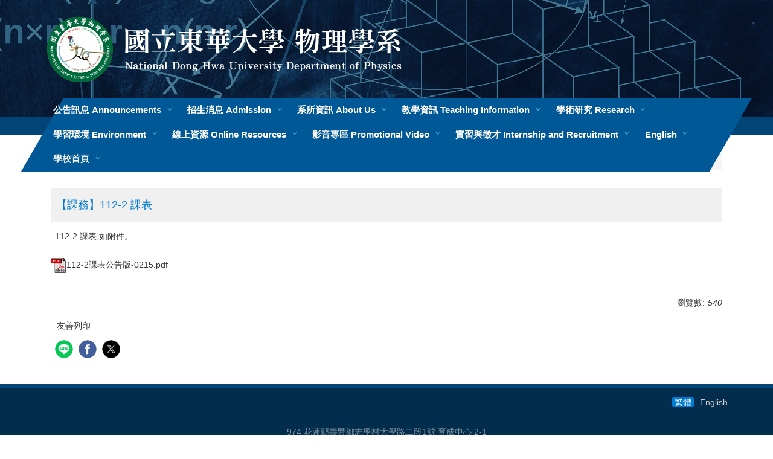

--- FILE ---
content_type: text/html; charset=UTF-8
request_url: https://phys.ndhu.edu.tw/p/406-1039-219572,r6324.php?Lang=zh-tw
body_size: 7328
content:
<!DOCTYPE html>
<html lang="zh-Hant">
<head>


<meta http-equiv="Content-Type" content="text/html; charset=utf-8">
<meta http-equiv="X-UA-Compatible" content="IE=edge,chrome=1" />
<meta name="viewport" content="initial-scale=1.0, user-scalable=1, minimum-scale=1.0, maximum-scale=3.0">
<meta name="apple-mobile-web-app-capable" content="yes">
<meta name="apple-mobile-web-app-status-bar-style" content="black">
<meta name="keywords" content="請填寫網站關鍵記事，用半角逗號(,)隔開" />
<meta name="description" content="112-2 課表,如附件。" />
<meta property="og:image"  content="https://phys.ndhu.edu.tw/var/file/39/1039/msys_1039_143765_72037.png" />

<meta content="index,follow" name="robots">

<meta property="og:image"  content="/var/file/39/1039/msys_1039_1077028_72037.png" />

<title>【課務】112-2 課表 </title>

<link rel="shortcut icon" href="/var/file/39/1039/msys_1039_1077028_72037.png" type="image/x-icon" />
<link rel="icon" href="/var/file/39/1039/msys_1039_1077028_72037.png" type="image/x-icon" />
<link rel="bookmark" href="/var/file/39/1039/msys_1039_1077028_72037.png" type="image/x-icon" />

<link rel="apple-touch-icon-precomposed" href="/var/file/39/1039/msys_1039_1077028_72037.png">
<link rel="apple-touch-icon" href="/var/file/39/1039/msys_1039_1077028_72037.png">

<link rel="stylesheet" href="/var/file/39/1039/mobilestyle/combine-zh-tw.css?t=96af4c77f2" type="text/css" />
<script language="javascript"><!--
 var isHome = false 
 --></script>
<script language="javascript"><!--
 var isExpanMenu = false 
 --></script>
<script type="text/javascript" src="/var/file/js/m_20250721.js" ></script>
</head>
<style>
                  div.outer {
                     width: 1000px;
                  }
                  body{ .main > .minner {
    background-color: rgba(0, 0, 0, 0);
    padding: 50px 5px !important; 
}}
body a{}
body a:hover{}
body a:visited{}
               </style> 
<body class="page_mobileptdetail  ">

<div class="wrap">


<a href="#start-C" class="focusable" title="跳到主要內容區">跳到主要內容區</a>


<div class="fpbgvideo"></div>
<div class="minner">

<style>.header container {
                     background: transparent !important;
                     border: 0 !important;
                  }.header{background:#003366 !important;background-image:url(/var/file/39/1039/css/344/css_344_7171592_37181.jpg) !important;background-repeat:repeat !important;background-position:100% 100% !important; }
.header a{}
.header a:hover{}
.header a:visited{}</style><div id="Dyn_head">
<div momark="3941f182668e8773feabcf8c3762a91a" modiv="Dyn_head" moid="5" moname="Page Header" mocg="mobilehead" monbr="-1">
<div class="header">
	<div class="minner container">







	
<div class="selfhead">
		<div class="meditor">
	
      
      <div>&nbsp;</div>

<div><a href="/app/home.php?Lang=zh-tw"><img alt="" height="120" src="/var/file/39/1039/img/4636/logo.png" width="600" /></a></div>

<div>&nbsp;</div>

<div id="slideshowHolder">
   






<div class="mnavbar mn-collapse">
	<button type="button" class="navbar-toggle" data-toggle="collapse" data-target=".nav-toggle" aria-expanded="false">
		<span class="glyphicons show_lines">Menu</span>
	</button>
	<div class="nav-toggle collapse navbar-collapse iosScrollToggle">
		<div class="hdmenu">
			<ul class="nav navbar-nav" id="ae44943bd46b7f5cef97f716e69c5fc27_MenuTop">
			
				<li   id="Hln_6099" class="dropdown"><a role="button" aria-expanded="false" class="dropdown-toggle" data-toggle="dropdown" href="/p/412-1039-83.php?Lang=zh-tw" title="公告訊息 Announcements">公告訊息 Announcements</a><ul class="dropdown-menu"><li  id="Hln_6142"><a href="/p/403-1039-6324.php?Lang=zh-tw" title="最新消息Announcements">最新消息Announcements</a></li><li  id="Hln_6143"><a href="/p/403-1039-480.php?Lang=zh-tw" title="跨領域自主學習及演講消息 Lecture inflation/ Colloquium">跨領域自主學習及演講消息 Lecture inflation/ Colloquium</a></li><li  id="Hln_6144"><a href="/p/403-1039-6359.php?Lang=zh-tw" title="招生時程 Admissions">招生時程 Admissions</a></li></ul></li>
			
				<li   id="Hln_6100" class="dropdown"><a role="button" aria-expanded="false" class="dropdown-toggle" data-toggle="dropdown" href="/p/412-1039-21391.php?Lang=zh-tw" title="招生消息 Admission">招生消息 Admission</a><ul class="dropdown-menu"><li  id="Hln_6145"><a href="https://exam.ndhu.edu.tw/" target="_blank"  rel="noopener noreferrer"  title="本校招生資訊網 NDHU Admission Information(另開新視窗)">本校招生資訊網 NDHU Admission Information</a></li><li  id="Hln_6146"><a href="https://oia.ndhu.edu.tw/" target="_blank"  rel="noopener noreferrer"  title="國際處招生資訊網 Office of International Affairs(另開新視窗)">國際處招生資訊網 Office of International Affairs</a></li><li  id="Hln_6147"><a href="/p/412-1039-21400.php?Lang=zh-tw" title="獎學金資訊 Scholarship information">獎學金資訊 Scholarship information</a></li><li  id="Hln_6148"><a href="/p/412-1039-21401.php?Lang=zh-tw" title="升學與就業 Further Studies and Career">升學與就業 Further Studies and Career</a></li></ul></li>
			
				<li   id="Hln_6101" class="dropdown"><a role="button" aria-expanded="false" class="dropdown-toggle" data-toggle="dropdown" href="/p/412-1039-82.php?Lang=zh-tw" title="系所資訊 About Us">系所資訊 About Us</a><ul class="dropdown-menu"><li  id="Hln_6149"><a href="/p/412-1039-21387.php?Lang=zh-tw" title="系所簡介 Department Introduction">系所簡介 Department Introduction</a></li><li  id="Hln_6150"><a href="/p/412-1039-84.php?Lang=zh-tw" title="本系師資 Faculty Members">本系師資 Faculty Members</a></li><li  id="Hln_6151"><a href="/p/412-1039-21389.php?Lang=zh-tw" title="行政助理 Assistant">行政助理 Assistant</a></li><li  id="Hln_6152"><a href="/p/412-1039-21390.php?Lang=zh-tw" title="本系位置 Department location">本系位置 Department location</a></li></ul></li>
			
				<li   id="Hln_6102" class="dropdown"><a role="button" aria-expanded="false" class="dropdown-toggle" data-toggle="dropdown" href="/p/412-1039-996.php?Lang=zh-tw" title="教學資訊 Teaching Information">教學資訊 Teaching Information</a><ul class="dropdown-menu"><li  id="Hln_6153"><a href="/p/412-1039-998.php?Lang=zh-tw" title="學程簡介 Course Introduction">學程簡介 Course Introduction</a></li><li  id="Hln_6154"><a href="/p/412-1039-21394.php?Lang=zh-tw" title="跨領域研究群 Interdisciplinary research group">跨領域研究群 Interdisciplinary research group</a></li><li  id="Hln_6155"><a href="/p/412-1039-4775.php?Lang=zh-tw" title="演講資訊 Physics Colloquium">演講資訊 Physics Colloquium</a></li><li  id="Hln_6156"><a href="https://sys.ndhu.edu.tw/aa/class/course/Default.aspx" target="_blank"  rel="noopener noreferrer"  title="全校課程查詢系統 Course selection system(另開新視窗)">全校課程查詢系統 Course selection system</a></li><li  id="Hln_6157"><a href="/p/412-1039-21396.php?Lang=zh-tw" title="國際交流 International Exchange">國際交流 International Exchange</a></li></ul></li>
			
				<li   id="Hln_6103" class="dropdown"><a role="button" aria-expanded="false" class="dropdown-toggle" data-toggle="dropdown" href="/p/412-1039-4871.php?Lang=zh-tw" title="學術研究 Research">學術研究 Research</a><ul class="dropdown-menu"><li  id="Hln_6158"><a href="/p/412-1039-21402.php?Lang=zh-tw" title="國科會計畫 NSTC Projects">國科會計畫 NSTC Projects</a></li><li  id="Hln_6159"><a href="/p/412-1039-21403.php?Lang=zh-tw" title="教育部研究計畫 Ministry of Education Research Initiatives">教育部研究計畫 Ministry of Education Research Initiatives</a></li><li  id="Hln_6160"><a href="/p/412-1039-21404.php?Lang=zh-tw" title="產學合作計畫  Industry-Academia Collaboration Projects">產學合作計畫  Industry-Academia Collaboration Projects</a></li><li  id="Hln_6161"><a href="/p/412-1039-21405.php?Lang=zh-tw" title="研究成果 Research Achievements">研究成果 Research Achievements</a></li></ul></li>
			
				<li   id="Hln_6104" class="dropdown"><a role="button" aria-expanded="false" class="dropdown-toggle" data-toggle="dropdown" href="/p/412-1039-21411.php?Lang=zh-tw" title="學習環境 Environment">學習環境 Environment</a><ul class="dropdown-menu"><li  id="Hln_6162"><a href="/p/412-1039-21420.php?Lang=zh-tw" title="校園環境 Campus Environment">校園環境 Campus Environment</a></li><li  id="Hln_6163"><a href="/p/412-1039-21413.php?Lang=zh-tw" title="教學資源 Educational Resources">教學資源 Educational Resources</a></li><li  id="Hln_6167"><a href="/p/412-1039-21414.php?Lang=zh-tw" title="系所活動 Department Activities">系所活動 Department Activities</a></li></ul></li>
			
				<li   id="Hln_6105" class="dropdown"><a role="button" aria-expanded="false" class="dropdown-toggle" data-toggle="dropdown" href="/p/412-1039-21415.php?Lang=zh-tw" title="線上資源 Online Resources">線上資源 Online Resources</a><ul class="dropdown-menu"><li  id="Hln_6164"><a href="/p/412-1039-1002.php?Lang=zh-tw" title="檔案下載 Sheet Download">檔案下載 Sheet Download</a></li><li  id="Hln_6165"><a href="/p/412-1039-1000.php?Lang=zh-tw" title="規章辦法 Regulations and Guidelines">規章辦法 Regulations and Guidelines</a></li><li  id="Hln_6166"><a href="/p/412-1039-5087.php?Lang=zh-tw" title="Q&amp;A">Q&amp;A</a></li></ul></li>
			
				<li   id="Hln_6106" ><a  href="/p/412-1039-1931.php?Lang=zh-tw" title="影音專區 Promotional Video">影音專區 Promotional Video</a></li>
			
				<li   id="Hln_6107" ><a  href="/p/403-1039-5903.php?Lang=zh-tw" title="實習與徵才 Internship and Recruitment">實習與徵才 Internship and Recruitment</a></li>
			
				<li   id="Hln_6181" ><a  href="/app/home.php?Lang=en" title="English">English</a></li>
			
				<li   id="Hln_7191" ><a  href="https://www.ndhu.edu.tw/?Lang=zh-tw" title="學校首頁">學校首頁</a></li>
			
			
			</ul>
		</div>
	</div>
</div>

<script>
$(document).ready(function(){
	$(".mnavbar .navbar-toggle").click(function(){
		$(this).toggleClass("open");
		var ariaExpanded = $(this).attr('aria-expanded');
		$(this).attr('aria-expanded',ariaExpanded !== 'true');
	});
   $('.iosScrollToggle').on('shown.bs.collapse', function () {
		var togglePos = $(this).css('position');
      if(togglePos !== 'static'){
          ModalHelper.afterOpen();
      }

    });

    $('.iosScrollToggle').on('hide.bs.collapse', function () {
		var togglePos = $(this).css('position');
      if(togglePos !== 'static'){
			ModalHelper.beforeClose();
      }

    });
	
});
</script>




	
      
      </div>
<p style="text-align: right;"><u><a href="https://www.ndhu.edu.tw/?Lang=zh-tw"><span style="color:#f1c40f;">本校首頁 Homepage</span></a></u></p>
   
	</div>
</div>




	</div>
</div>
<script language="javascript">

	tabSwitch("ae44943bd46b7f5cef97f716e69c5fc27_MenuTop");



if(typeof(_LoginHln)=='undefined') var _LoginHln = new hashUtil();

if(typeof(_LogoutHln)=='undefined') var _LogoutHln = new hashUtil();

if(typeof(_HomeHln)=='undefined') var _HomeHln = new hashUtil();

if(typeof(_InternalHln)=='undefined') var _InternalHln = new hashUtil();


$(document).ready(function(){
   if(typeof(loginStat)=='undefined') {
   	if(popChkLogin()) loginStat="login";
   	else loginStat="logout";
	}
	dealHln(isHome,loginStat,$('div.hdmenu'));

	
	
});

var firstWidth = window.innerWidth;
function mobilehead_widthChangeCb() {
if((firstWidth>=767 && window.innerWidth<767) || (firstWidth<767 && window.innerWidth>=767))  location.reload();
if(window.innerWidth <767) {
setTimeout(()=>{
	var div = document.getElementsByClassName('mycollapse');
	if(div=='undefined' || div.length==0) div = document.getElementsByClassName('nav-toggle navbar-collapse iosScrollToggle');
   div = div[0];
   //var focusableElements = div.querySelectorAll('li>a[href], button, input[type="text"], select, textarea');
   var focusableElements = div.querySelectorAll('a[href], button, input[type="text"], select, textarea');
	focusableElements[focusableElements.length-1].addEventListener('keydown', function(event) {
   	if (event.key === 'Tab') {
      	$(".hdmenu .dropdown").removeClass("open");
         var button= document.getElementsByClassName('navbar-toggle');
         button= button[0];
         button.click();
      }
	});
},1000);
}else{
	var div = document.getElementsByClassName('mycollapse');
   if(div=='undefined' || div.length==0) div = document.getElementsByClassName('nav-toggle navbar-collapse iosScrollToggle');
   div = div[0];
   var focusableElements = div.querySelectorAll('a[href]');
   focusableElements[focusableElements.length-1].addEventListener('keydown', function(event) {
      if (event.key === 'Tab') {
         $(".hdmenu .dropdown").removeClass("open");
      }
   });
}
}
window.addEventListener('resize', mobilehead_widthChangeCb);
mobilehead_widthChangeCb();
</script>
<noscript>本功能需使用支援JavaScript之瀏覽器才能正常操作</noscript>
<!-- generated at Wed Dec 24 2025 15:24:46 --></div momark="3941f182668e8773feabcf8c3762a91a" file="/var/cache/39/1039/modules/mobilehead/-1/mobilehead--1.htm.zh-tw" moparam="$Seq=-1" expire="2099-12-31" save="0" Restrict="0">
</div>

<main id="main-content">
<div class="main">
<div class="minner">

	
	
<div class="row col1 row_0">
	<div class="mrow container">
		
			
			
			
			 
		
			
			
			
			
				
        		
         	
				<div class="col col_02">
					<div class="mcol">
					
						
						
						<div id="Dyn_2_1" class="M3  ">

<div class="module module-path md_style1">
	<div class="minner">
		<section class="mb">
			<ol class="breadcrumb">
			
			
				
				
				<li><a href="/index.php">首頁</a></li>
				
				
			
				
				
				
            <li class="active"><a href="https://phys.ndhu.edu.tw/p/403-1039-6324-1.php?Lang=zh-tw">網站公告 Announcements</a></li>
				
			
			</ol>
		</section>
	</div>
</div>

</div>

					
						
						
						<div id="Dyn_2_2" class="M23  ">
<div momark="3941f182668e8773feabcf8c3762a91a"  modiv="Dyn_2_2" moid="23" moname="Part Detail" mocg="mobileptdetail" monbr="219572,r6324">





<div class="module module-detail md_style1">
	<div class="module-inner">
	<section class="mb">
		<div class="mpgtitle">
		<h2 class="hdline">【課務】112-2 課表</h2>
		</div>
		<div class="mcont">
			

			



<div class="mpgdetail">
	
		
 		
		
		
		
		
	
	
   <div class="meditor">112-2 課表,如附件。</div>
	
	
	
</div>





		</div>
	</section>
	</div>
</div>

<div class="module module-ptattach">
	<div class="minner">
	<section class="mb">
		<ul class="mptattach">
		
			<li ><span><a href="/app/index.php?Action=downloadfile&file=WVhSMFlXTm9Mell4TDNCMFlWOHhNalUwTkRaZk5USXpORGN5Tmw4eU16QTFNUzV3WkdZPQ==&fname=WW54RPOKRK44TXHH44VWROWTSTNKFH00FGUWIC20NP25UTMLFCROA0UWFGOOFGGHSS54WWMPDG24A4XTYWSWUWYSDGB050LKQPMPQPOOWSROWXVWGG10GHECNO10XX21JCLKSWIGQOB4SWHCUS30A110" title="112-2課表公告版-0215.pdf[下載]" target=""><img src="/images/icon/pdf.gif " align="absmiddle" alt="" />112-2課表公告版-0215.pdf</a>
			
			</li>
		
		</ul>
		
	</section>
	</div>
</div>



<div class="module module-misc">
	<div class="minner">
		<section class="mb">
			
			<div class="artctrl">
				
				<div class="PtStatistic">
					<em>瀏覽數:<i id='ae0049bb5f34d8abd34ef9afd8fd653d7_PtStatistic_219572'></i><script>
					$(document).ready(function() {
						$.hajaxOpenUrl('/app/index.php?Action=mobileloadmod&Type=mobileptstatistic&Nbr=219572','#ae0049bb5f34d8abd34ef9afd8fd653d7_PtStatistic_219572');
					})</script></em>
				</div>
				
				

						
						<div class="badge fprint"><a href="https://phys.ndhu.edu.tw/p/16-1039-219572.php?Lang=zh-tw" title="友善列印(另開新視窗)" target="_blank">友善列印</a></div>
					

					
				<div class="badge share_btn"><em>分享</em></div>
				<input type="hidden" id="changeTime" name="changeTime" value='1709172037'>
				<div class="shareto">
            </div>
				
			</div>
		</section>
	</div>
</div>




<script defer="defer">
$(document).ready(function(){
	$('.artctrl .addfav').click(function(){
		ptdetail_addfav();	
	});
  $('.share_btn').click(function(){
    $(this).siblings('.shareto').toggle();
  })
	function ptdetail_addfav(){
		if(popChkLogin()){
			if($(".artctrl .addfav").hasClass("active")){
				var url = "/app/index.php?Action=mobileaddtofav&Part=219572&Op=delfav";
			}else{
				var url = "/app/index.php?Action=mobileaddtofav&Part=219572&Op=addfav";
			}
			var a = [];
			$.post(url,a,function(data){
				d = eval("("+data+")");
				if(d.stat)
					$(".artctrl .addfav").addClass("active");
				else
					$(".artctrl .addfav").removeClass("active");
				mCallBack(data);
			});
		}
		else	showPopDiv($('#_pop_login.mpopdiv'),$('#_pop_login.mpopdiv .mbox'));
	}
	function ptdetail_chkfav(){
		var url = "/app/index.php?Action=mobileaddtofav&Part=219572&Op=chkfav";
		var a = [];
		$.post(url,a,function(data){
			d = eval("("+data+")");
			if(d.stat)
				$(".artctrl .addfav").addClass("active");
		});
	}
	ptdetail_chkfav();
	
		$.hajaxOpenUrl("/app/index.php?Action=mobilestsns",'.shareto');
	
	

	
});
</script>


</div momark="3941f182668e8773feabcf8c3762a91a" file="/var/cache/39/1039/modules/mobileptdetail/61/mobileptdetail-219572,r6324.htm.zh-tw" moparam="%24Seq%3D%22219572%22%3B%24Part%3D%22219572%22%3B%24Cg%3D%22%22%3B%24Rcg%3D%226324%22%3B%24Page%3D%220%22%3B%3B%24Seq%3D%22219572%22%3B%24Part%3D%22219572%22%3B%24Cg%3D%22%22%3B%24Rcg%3D%226324%22%3B%24Page%3D%220%22%3B%3B" expire="" save="0" Restrict="">
</div>

					
					</div>
				</div> 
			 
		
			
			
			
			 
		
	</div>
</div>
	

</div>
</div>
</main>


	<style>
	@media (min-width: 481px) {.row_0 .col_01 { width: 0%;}.row_0 .col_02 { width: 100%;}.row_0 .col_03 { width: 0%;}}
	</style>


<div id="Dyn_footer">
<div momark="3941f182668e8773feabcf8c3762a91a" modiv="Dyn_footer" moid="9" moname="Page Footer" mocg="mobilefoot" monbr="0">
<div class="footer">
<div class="minner container">





<ul class="langbar">

	 <li><a class="active" title="繁體"><span>繁體</span></a></li>

	 <li><a href="#" onclick="openLangUrl('en');return false;" title="English"><span>English</span></a></li>

</ul>
<script>
function openLangUrl(p_lang) {
   var curlang = getUrlParam("Lang");
   if(curlang!="") {
      var str = window.location+"";
      window.location = str.replace("Lang="+curlang,"Lang="+p_lang);
   }
   else {
      if(window.location.href.indexOf("?")>0)
         window.location=window.location+'&Lang='+p_lang;
      else
         window.location=window.location+'?Lang='+p_lang;
   }
}
function getUrlParam(paramName,url){
	if(typeof url=="undefined") url=window.location;
   var oRegex = new RegExp( '[\?&]' + paramName + '=([^&]+)', 'i' ) ;
   var oMatch = oRegex.exec(url) ;
   if ( oMatch && oMatch.length > 1 )
      return oMatch[1] ;
   else
      return '' ;
}
</script>



<div class="copyright">
<div class="meditor">
	<p style="text-align: center;">974 花蓮縣壽豐鄉志學村大學路二段1號 育成中心 2-1 </p>
<p style="text-align: center;">No. 1, Sec. 2, Da Hsueh Rd., Shoufeng, Hualien 974301, Taiwan, R.O.C.<br />
Incubation Center <br />
Room 2-1</p>
<p style="text-align: center;">電話 Tel：03-8903692</p>

<p style="text-align: center;">E-mail：jenna@gms.ndhu.edu.tw</p>

<p style="text-align: center;"><u><a href="https://rc002.ndhu.edu.tw/platform/home.php"><span style="color:#f1c40f;">網頁管理</span></a></u></p>
	
</div>
</div>





</div>
</div>
<!-- generated at Mon Jul 21 2025 12:07:31 --></div momark="3941f182668e8773feabcf8c3762a91a" file="/var/cache/39/1039/modules/mobilefoot/0/mobilefoot-0.htm.zh-tw" moparam="" expire="2099-12-31" save="0" Restrict="0">
</div>


</div>
</div>
<div class="fpbgvideo"></div>







<div id="_pop_tips" class="mtips">
	<div class="mbox">
	</div>
</div>
<div id="_pop_dialog" class="mdialog">
	<div class="minner">
		<div class="mcont">
		</div>
		<footer class="mdialog-foot">
        	<button type="submit" class="mbtn mbtn-s">OK</button>
        	<button type="submit" class="mbtn mbtn-c">Cancel</button>
		</footer>
	</div>
</div>

<div class="pswp" tabindex="-1" role="dialog" aria-hidden="true">
	<!-- Background of PhotoSwipe. 
	It's a separate element, as animating opacity is faster than rgba(). -->
	<div class="pswp__bg"></div>
		<!-- Slides wrapper with overflow:hidden. -->
		<div class="pswp__scroll-wrap">
		<!-- Container that holds slides. PhotoSwipe keeps only 3 slides in DOM to save memory. -->
		<!-- don't modify these 3 pswp__item elements, data is added later on. -->
		<div class="pswp__container">
			 <div class="pswp__item"></div>
			 <div class="pswp__item"></div>
			 <div class="pswp__item"></div>
		</div>
		<!-- Default (PhotoSwipeUI_Default) interface on top of sliding area. Can be changed. -->
		<div class="pswp__ui pswp__ui--hidden">
			<div class="pswp__top-bar">
				<!--  Controls are self-explanatory. Order can be changed. -->
					<div class="pswp__counter"></div>
					<button class="pswp__button pswp__button--close" title="Close (Esc)">Close (Esc)</button>
					<button class="pswp__button pswp__button--share" title="Share">Share</button>
					<button class="pswp__button pswp__button--fs" title="Toggle fullscreen">Toggle fullscreen</button>
					<button class="pswp__button pswp__button--zoom" title="Zoom in/out">Zoom in/out</button>
				  <!-- Preloader demo https://codepen.io/dimsemenov/pen/yyBWoR -->
				  <!-- element will get class pswp__preloader-active when preloader is running -->
				  <div class="pswp__preloader">
						<div class="pswp__preloader__icn">
						  <div class="pswp__preloader__cut">
							 <div class="pswp__preloader__donut"></div>
						  </div>
						</div>
				  </div>
			 </div>
			 <div class="pswp__share-modal pswp__share-modal--hidden pswp__single-tap">
				  <div class="pswp__share-tooltip"></div> 
			 </div>
			 <button class="pswp__button pswp__button--arrow--left" title="Previous (arrow left)">Previous (arrow left)</button>
			 <button class="pswp__button pswp__button--arrow--right" title="Next (arrow right)">Next (arrow right)</button>
			 <div class="pswp__caption">
				  <div class="pswp__caption__center"></div>
			 </div>
	</div>
</div>
</div>



<!--<script>NProgress.done();</script>-->
<script>
function popChkLogin(){
	if(typeof(loginStat)=='undefined') {
   	var chkstat=0;
      var chkUrl='/app/index.php?Action=mobilelogin';
      var chkData = {Op:'chklogin'};
      var chkObj=$.hajaxReturn(chkUrl,chkData);
   	chkstat=chkObj.stat;
		if(chkstat) {
			loginStat="login"; 
			return true;
		}else {
			loginStat="logout"; 
			return false;
		}	
	}else {
		if(loginStat=="login") return true;
		else return false;
	}
}

</script>
</body>
</html>


--- FILE ---
content_type: text/html; charset=UTF-8
request_url: https://phys.ndhu.edu.tw/app/index.php?Action=mobileloadmod&Type=mobileptstatistic&Nbr=219572
body_size: 555
content:
540
